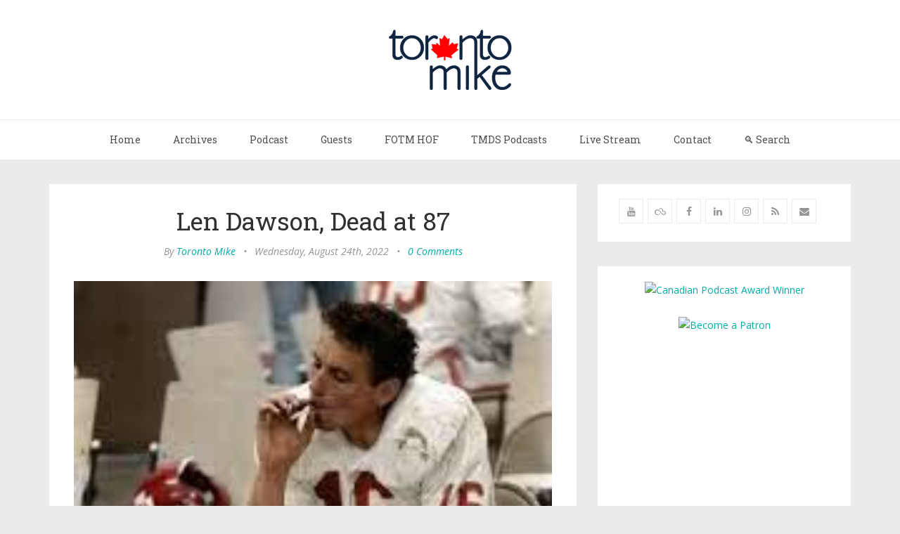

--- FILE ---
content_type: text/html; charset=utf-8
request_url: https://www.google.com/recaptcha/api2/aframe
body_size: 267
content:
<!DOCTYPE HTML><html><head><meta http-equiv="content-type" content="text/html; charset=UTF-8"></head><body><script nonce="oonVYplelDHOD7HU_Rwc2Q">/** Anti-fraud and anti-abuse applications only. See google.com/recaptcha */ try{var clients={'sodar':'https://pagead2.googlesyndication.com/pagead/sodar?'};window.addEventListener("message",function(a){try{if(a.source===window.parent){var b=JSON.parse(a.data);var c=clients[b['id']];if(c){var d=document.createElement('img');d.src=c+b['params']+'&rc='+(localStorage.getItem("rc::a")?sessionStorage.getItem("rc::b"):"");window.document.body.appendChild(d);sessionStorage.setItem("rc::e",parseInt(sessionStorage.getItem("rc::e")||0)+1);localStorage.setItem("rc::h",'1768960935714');}}}catch(b){}});window.parent.postMessage("_grecaptcha_ready", "*");}catch(b){}</script></body></html>

--- FILE ---
content_type: application/javascript
request_url: https://disqus.com/api/3.0/posts/list.json?limit=20&forum=toronto-mike&api_key=48EZ88C39Yzmju8I50hdkPjrbcIe1XHGxdh7hJcIQxmwa4cFnt2wy9VKwBBJNiX5&related=thread&callback=jQuery224007621534557787979_1768960931198&_=1768960931199
body_size: 69116
content:
/**/ jQuery224007621534557787979_1768960931198({"cursor":{"prev":null,"hasNext":true,"next":"1768309142365056:0:0","hasPrev":false,"total":null,"id":"1768309142365056:0:0","more":true},"code":0,"response":[{"editableUntil":"2026-01-27T12:55:00","dislikes":0,"thread":{"feed":"https://toronto-mike.disqus.com/open_mike_179/latest.rss","clean_title":"Open Mike","dislikes":0,"likes":0,"message":"","ratingsEnabled":false,"isSpam":false,"isDeleted":false,"category":"8505283","adsDisabled":false,"author":"353791057","userScore":0,"id":"10880669955","signedLink":"https://disq.us/?url=https%3A%2F%2Fwww.torontomike.com%2F2026%2F01%2Fopen-mike-254%2F&key=Vwu1Am9ihkbI5VArUhkVdw","createdAt":"2026-01-16T13:43:35","hasStreaming":false,"raw_message":"","isClosed":false,"link":"https://www.torontomike.com/2026/01/open-mike-254/","slug":"open_mike_179","forum":"toronto-mike","identifiers":["open-mike-254"],"posts":9,"userSubscription":false,"validateAllPosts":false,"title":"Open Mike","highlightedPost":null},"numReports":0,"likes":0,"message":"<p>Disgusting as the Sharks beat my Panthers.  That was no good at all and there was a goalie fight.  bobrovsky wwent to the dressing room after that fight and they had to get him to come back.  The stupid Sharks goalie started it though.  bobrovsky was only fighting back, that's all.  He never should have gotten a penalty in the first place, but that game sucked and Matthew Tkachuk is finally back.  come on Panthers.  I have pancreatic cancer so I need you too win a third cup.  Do this.  You have to doo this.  Well, good thing the Canes beat Barfalo.  It's about time Barfalo loses and I want the Canes to win if they don't play my Panthers and they don't anymore.  The Lafs lost as well.  That's good.  In basketball my Bucks and Suns won, but my Cavs lost again.  Come on Cavs.  There better not be much snow on the sidewalk.  I have to go out and get my nails done.  Anyway, in Florida there is no snow.  I wish I could meet Sam Bennett and go and live with him.  It's only 14 degrees in Sunrise now, but I'll take it over the shitty weather we're having.  Would Brad Bradford be like Mel Lastman and bring the army in?  If so, he would get my vote.  Get rid of Olivia Chow.  I wonder who the mayor of Sunrise is.  Who knows.</p>","id":"6826233741","createdAt":"2026-01-20T12:55:00","author":{"username":"cheryltraub","about":"I am blind and I live in Toronto.  I like listening to baseball, hockey, and basketball.  I also really like Alexa so am in the Alexa in Canada Community.","name":"Cheryl Traub","disable3rdPartyTrackers":false,"isPowerContributor":false,"joinedAt":"2020-01-15T17:16:58","profileUrl":"https://disqus.com/by/cheryltraub/","url":"","location":"Toronto","isPrivate":false,"signedUrl":"","isPrimary":true,"isAnonymous":false,"id":"343398238","avatar":{"permalink":"https://disqus.com/api/users/avatars/cheryltraub.jpg","xlarge":{"permalink":"https://disqus.com/api/users/avatars/cheryltraub.jpg","cache":"//a.disquscdn.com/1768293611/images/noavatar128.png"},"cache":"//a.disquscdn.com/1768293611/images/noavatar92.png","large":{"permalink":"https://disqus.com/api/users/avatars/cheryltraub.jpg","cache":"//a.disquscdn.com/1768293611/images/noavatar92.png"},"small":{"permalink":"https://disqus.com/api/users/avatars/cheryltraub.jpg","cache":"//a.disquscdn.com/1768293611/images/noavatar32.png"},"isCustom":false}},"media":[],"isSpam":false,"isDeletedByAuthor":false,"isHighlighted":false,"parent":null,"isApproved":true,"isNewUserNeedsApproval":false,"isDeleted":false,"isFlagged":false,"raw_message":"Disgusting as the Sharks beat my Panthers.  That was no good at all and there was a goalie fight.  bobrovsky wwent to the dressing room after that fight and they had to get him to come back.  The stupid Sharks goalie started it though.  bobrovsky was only fighting back, that&#x27;s all.  He never should have gotten a penalty in the first place, but that game sucked and Matthew Tkachuk is finally back.  come on Panthers.  I have pancreatic cancer so I need you too win a third cup.  Do this.  You have to doo this.  Well, good thing the Canes beat Barfalo.  It&#x27;s about time Barfalo loses and I want the Canes to win if they don&#x27;t play my Panthers and they don&#x27;t anymore.  The Lafs lost as well.  That&#x27;s good.  In basketball my Bucks and Suns won, but my Cavs lost again.  Come on Cavs.  There better not be much snow on the sidewalk.  I have to go out and get my nails done.  Anyway, in Florida there is no snow.  I wish I could meet Sam Bennett and go and live with him.  It&#x27;s only 14 degrees in Sunrise now, but I&#x27;ll take it over the shitty weather we&#x27;re having.  Would Brad Bradford be like Mel Lastman and bring the army in?  If so, he would get my vote.  Get rid of Olivia Chow.  I wonder who the mayor of Sunrise is.  Who knows.","isAtFlagLimit":false,"canVote":false,"forum":"toronto-mike","url":"https://www.torontomike.com/2026/01/open-mike-254/#comment-6826233741","points":0,"moderationLabels":[],"isEdited":false,"sb":false},{"editableUntil":"2026-01-26T17:25:38","dislikes":0,"thread":{"feed":"https://toronto-mike.disqus.com/brad_bradford_is_lying_about_winter_bike_lane_maintenance/latest.rss","clean_title":"Brad Bradford is Lying About Winter Bike Lane Maintenance","dislikes":0,"likes":0,"message":"","ratingsEnabled":false,"isSpam":false,"isDeleted":false,"category":"8505283","adsDisabled":false,"author":"353791057","userScore":0,"id":"10883495237","signedLink":"https://disq.us/?url=https%3A%2F%2Fwww.torontomike.com%2F2026%2F01%2Fbrad-bradford-is-wrong-about-winter-bike-lane-maintenance%2F&key=vYAIukWJt1ndAPV0HgTjCw","createdAt":"2026-01-18T16:40:10","hasStreaming":false,"raw_message":"","isClosed":false,"link":"https://www.torontomike.com/2026/01/brad-bradford-is-wrong-about-winter-bike-lane-maintenance/","slug":"brad_bradford_is_lying_about_winter_bike_lane_maintenance","forum":"toronto-mike","identifiers":["brad-bradford-is-wrong-about-winter-bike-lane-maintenance"],"posts":5,"userSubscription":false,"validateAllPosts":false,"title":"Brad Bradford is Lying About Winter Bike Lane Maintenance","highlightedPost":null},"numReports":0,"likes":1,"message":"<p>Brad has been on a few times, as recently as late November. I'm sure he'll be back on soon. I know he listens!</p>","id":"6825880456","createdAt":"2026-01-19T17:25:38","author":{"username":"disqus_LaTJYZvFdC","about":"","name":"Toronto Mike","disable3rdPartyTrackers":false,"isPowerContributor":false,"joinedAt":"2020-07-29T14:19:28","profileUrl":"https://disqus.com/by/disqus_LaTJYZvFdC/","url":"","location":"Toronto","isPrivate":false,"signedUrl":"","isPrimary":true,"isAnonymous":false,"id":"353791057","avatar":{"permalink":"https://disqus.com/api/users/avatars/disqus_LaTJYZvFdC.jpg","xlarge":{"permalink":"https://disqus.com/api/users/avatars/disqus_LaTJYZvFdC.jpg","cache":"https://c.disquscdn.com/uploads/users/35379/1057/avatar200.jpg?1699049503"},"cache":"https://c.disquscdn.com/uploads/users/35379/1057/avatar92.jpg?1699049503","large":{"permalink":"https://disqus.com/api/users/avatars/disqus_LaTJYZvFdC.jpg","cache":"https://c.disquscdn.com/uploads/users/35379/1057/avatar92.jpg?1699049503"},"small":{"permalink":"https://disqus.com/api/users/avatars/disqus_LaTJYZvFdC.jpg","cache":"https://c.disquscdn.com/uploads/users/35379/1057/avatar32.jpg?1699049503"},"isCustom":true}},"media":[],"isSpam":false,"isDeletedByAuthor":false,"isHighlighted":false,"parent":6825879073,"isApproved":true,"isNewUserNeedsApproval":false,"isDeleted":false,"isFlagged":false,"raw_message":"Brad has been on a few times, as recently as late November. I'm sure he'll be back on soon. I know he listens!","isAtFlagLimit":false,"canVote":false,"forum":"toronto-mike","url":"https://www.torontomike.com/2026/01/brad-bradford-is-wrong-about-winter-bike-lane-maintenance/#comment-6825880456","points":1,"moderationLabels":[],"isEdited":false,"sb":false},{"editableUntil":"2026-01-26T17:23:02","dislikes":0,"thread":{"feed":"https://toronto-mike.disqus.com/brad_bradford_is_lying_about_winter_bike_lane_maintenance/latest.rss","clean_title":"Brad Bradford is Lying About Winter Bike Lane Maintenance","dislikes":0,"likes":0,"message":"","ratingsEnabled":false,"isSpam":false,"isDeleted":false,"category":"8505283","adsDisabled":false,"author":"353791057","userScore":0,"id":"10883495237","signedLink":"https://disq.us/?url=https%3A%2F%2Fwww.torontomike.com%2F2026%2F01%2Fbrad-bradford-is-wrong-about-winter-bike-lane-maintenance%2F&key=vYAIukWJt1ndAPV0HgTjCw","createdAt":"2026-01-18T16:40:10","hasStreaming":false,"raw_message":"","isClosed":false,"link":"https://www.torontomike.com/2026/01/brad-bradford-is-wrong-about-winter-bike-lane-maintenance/","slug":"brad_bradford_is_lying_about_winter_bike_lane_maintenance","forum":"toronto-mike","identifiers":["brad-bradford-is-wrong-about-winter-bike-lane-maintenance"],"posts":5,"userSubscription":false,"validateAllPosts":false,"title":"Brad Bradford is Lying About Winter Bike Lane Maintenance","highlightedPost":null},"numReports":0,"likes":1,"message":"<p>Would he come on your podcast since he is desperately jonesing for exposure?</p>","id":"6825879073","createdAt":"2026-01-19T17:23:02","author":{"name":"GUNTer","url":"","profileUrl":"","emailHash":"","avatar":{"small":{"permalink":"//a.disquscdn.com/1768293611/images/noavatar32.png","cache":"//a.disquscdn.com/1768293611/images/noavatar32.png"},"large":{"permalink":"//a.disquscdn.com/1768293611/images/noavatar92.png","cache":"//a.disquscdn.com/1768293611/images/noavatar92.png"},"permalink":"//a.disquscdn.com/1768293611/images/noavatar92.png","cache":"//a.disquscdn.com/1768293611/images/noavatar92.png"},"signedUrl":"","isAnonymous":true},"media":[],"isSpam":false,"isDeletedByAuthor":false,"isHighlighted":false,"parent":null,"isApproved":true,"isNewUserNeedsApproval":false,"isDeleted":false,"isFlagged":false,"raw_message":"Would he come on your podcast since he is desperately jonesing for exposure?","isAtFlagLimit":false,"canVote":false,"forum":"toronto-mike","url":"https://www.torontomike.com/2026/01/brad-bradford-is-wrong-about-winter-bike-lane-maintenance/#comment-6825879073","points":1,"moderationLabels":["anonymous"],"isEdited":false,"sb":false},{"editableUntil":"2026-01-26T16:03:38","dislikes":0,"thread":{"feed":"https://toronto-mike.disqus.com/brad_bradford_is_lying_about_winter_bike_lane_maintenance/latest.rss","clean_title":"Brad Bradford is Lying About Winter Bike Lane Maintenance","dislikes":0,"likes":0,"message":"","ratingsEnabled":false,"isSpam":false,"isDeleted":false,"category":"8505283","adsDisabled":false,"author":"353791057","userScore":0,"id":"10883495237","signedLink":"https://disq.us/?url=https%3A%2F%2Fwww.torontomike.com%2F2026%2F01%2Fbrad-bradford-is-wrong-about-winter-bike-lane-maintenance%2F&key=vYAIukWJt1ndAPV0HgTjCw","createdAt":"2026-01-18T16:40:10","hasStreaming":false,"raw_message":"","isClosed":false,"link":"https://www.torontomike.com/2026/01/brad-bradford-is-wrong-about-winter-bike-lane-maintenance/","slug":"brad_bradford_is_lying_about_winter_bike_lane_maintenance","forum":"toronto-mike","identifiers":["brad-bradford-is-wrong-about-winter-bike-lane-maintenance"],"posts":5,"userSubscription":false,"validateAllPosts":false,"title":"Brad Bradford is Lying About Winter Bike Lane Maintenance","highlightedPost":null},"numReports":0,"likes":2,"message":"<p>Is the bromance over haha.</p><p>Guy is such an opportunistic asshole. But I guess he watches bigger shitheads like Ford get away with it and figures why not.</p>","id":"6825838039","createdAt":"2026-01-19T16:03:38","author":{"username":"disqus_D2gbvkquar","about":"","name":"markosaar","disable3rdPartyTrackers":false,"isPowerContributor":false,"joinedAt":"2013-06-06T22:41:22","profileUrl":"https://disqus.com/by/disqus_D2gbvkquar/","url":"","location":"","isPrivate":false,"signedUrl":"","isPrimary":true,"isAnonymous":false,"id":"55150284","avatar":{"permalink":"https://disqus.com/api/users/avatars/disqus_D2gbvkquar.jpg","xlarge":{"permalink":"https://disqus.com/api/users/avatars/disqus_D2gbvkquar.jpg","cache":"https://c.disquscdn.com/uploads/users/5515/284/avatar200.jpg?1768838619"},"cache":"https://c.disquscdn.com/uploads/users/5515/284/avatar92.jpg?1768838619","large":{"permalink":"https://disqus.com/api/users/avatars/disqus_D2gbvkquar.jpg","cache":"https://c.disquscdn.com/uploads/users/5515/284/avatar92.jpg?1768838619"},"small":{"permalink":"https://disqus.com/api/users/avatars/disqus_D2gbvkquar.jpg","cache":"https://c.disquscdn.com/uploads/users/5515/284/avatar32.jpg?1768838619"},"isCustom":true}},"media":[],"isSpam":false,"isDeletedByAuthor":false,"isHighlighted":false,"parent":null,"isApproved":true,"isNewUserNeedsApproval":false,"isDeleted":false,"isFlagged":false,"raw_message":"Is the bromance over haha.\n\nGuy is such an opportunistic asshole. But I guess he watches bigger shitheads like Ford get away with it and figures why not.","isAtFlagLimit":false,"canVote":false,"forum":"toronto-mike","url":"https://www.torontomike.com/2026/01/brad-bradford-is-wrong-about-winter-bike-lane-maintenance/#comment-6825838039","points":2,"moderationLabels":["badWords"],"isEdited":false,"sb":false},{"editableUntil":"2026-01-26T12:40:56","dislikes":0,"thread":{"feed":"https://toronto-mike.disqus.com/open_mike_179/latest.rss","clean_title":"Open Mike","dislikes":0,"likes":0,"message":"","ratingsEnabled":false,"isSpam":false,"isDeleted":false,"category":"8505283","adsDisabled":false,"author":"353791057","userScore":0,"id":"10880669955","signedLink":"https://disq.us/?url=https%3A%2F%2Fwww.torontomike.com%2F2026%2F01%2Fopen-mike-254%2F&key=Vwu1Am9ihkbI5VArUhkVdw","createdAt":"2026-01-16T13:43:35","hasStreaming":false,"raw_message":"","isClosed":false,"link":"https://www.torontomike.com/2026/01/open-mike-254/","slug":"open_mike_179","forum":"toronto-mike","identifiers":["open-mike-254"],"posts":9,"userSubscription":false,"validateAllPosts":false,"title":"Open Mike","highlightedPost":null},"numReports":0,"likes":0,"message":"<p>Well, not a big sports day yesterday.  Well, the Craptors lost, goody.  Well, the Dirty Bolts won again over the Stars.  I'm sick and tired of the Dirty Bolts.  They're a Florida team as well, but in Tampa.  I don't want to go to Tampa, but to Sunrise.  Well, hockey day today.  Barfalo at the Canes.  Canes will beat Barfalo.  My Panthers on later.  Sharks at my beloved Panthers.  My Panthers need to win.  Well, lots of basketball as well.Bucks need  to beat Hawks.  Cavs need to beat Thunder andn Suns hopefully beat Nets.  Lots of sports today but also god damn snow again.  I have to go out tomorrow.  I hate snow.  I hate god damn winter.  That's why I want to go to Florida and I love Sam Bennett, my Sammy.</p>","id":"6825751396","createdAt":"2026-01-19T12:40:56","author":{"username":"cheryltraub","about":"I am blind and I live in Toronto.  I like listening to baseball, hockey, and basketball.  I also really like Alexa so am in the Alexa in Canada Community.","name":"Cheryl Traub","disable3rdPartyTrackers":false,"isPowerContributor":false,"joinedAt":"2020-01-15T17:16:58","profileUrl":"https://disqus.com/by/cheryltraub/","url":"","location":"Toronto","isPrivate":false,"signedUrl":"","isPrimary":true,"isAnonymous":false,"id":"343398238","avatar":{"permalink":"https://disqus.com/api/users/avatars/cheryltraub.jpg","xlarge":{"permalink":"https://disqus.com/api/users/avatars/cheryltraub.jpg","cache":"//a.disquscdn.com/1768293611/images/noavatar128.png"},"cache":"//a.disquscdn.com/1768293611/images/noavatar92.png","large":{"permalink":"https://disqus.com/api/users/avatars/cheryltraub.jpg","cache":"//a.disquscdn.com/1768293611/images/noavatar92.png"},"small":{"permalink":"https://disqus.com/api/users/avatars/cheryltraub.jpg","cache":"//a.disquscdn.com/1768293611/images/noavatar32.png"},"isCustom":false}},"media":[],"isSpam":false,"isDeletedByAuthor":false,"isHighlighted":false,"parent":null,"isApproved":true,"isNewUserNeedsApproval":false,"isDeleted":false,"isFlagged":false,"raw_message":"Well, not a big sports day yesterday.  Well, the Craptors lost, goody.  Well, the Dirty Bolts won again over the Stars.  I&#x27;m sick and tired of the Dirty Bolts.  They&#x27;re a Florida team as well, but in Tampa.  I don&#x27;t want to go to Tampa, but to Sunrise.  Well, hockey day today.  Barfalo at the Canes.  Canes will beat Barfalo.  My Panthers on later.  Sharks at my beloved Panthers.  My Panthers need to win.  Well, lots of basketball as well.Bucks need  to beat Hawks.  Cavs need to beat Thunder andn Suns hopefully beat Nets.  Lots of sports today but also god damn snow again.  I have to go out tomorrow.  I hate snow.  I hate god damn winter.  That&#x27;s why I want to go to Florida and I love Sam Bennett, my Sammy.","isAtFlagLimit":false,"canVote":false,"forum":"toronto-mike","url":"https://www.torontomike.com/2026/01/open-mike-254/#comment-6825751396","points":0,"moderationLabels":[],"isEdited":false,"sb":false},{"editableUntil":"2026-01-26T12:05:21","dislikes":0,"thread":{"feed":"https://toronto-mike.disqus.com/brad_bradford_is_lying_about_winter_bike_lane_maintenance/latest.rss","clean_title":"Brad Bradford is Lying About Winter Bike Lane Maintenance","dislikes":0,"likes":0,"message":"","ratingsEnabled":false,"isSpam":false,"isDeleted":false,"category":"8505283","adsDisabled":false,"author":"353791057","userScore":0,"id":"10883495237","signedLink":"https://disq.us/?url=https%3A%2F%2Fwww.torontomike.com%2F2026%2F01%2Fbrad-bradford-is-wrong-about-winter-bike-lane-maintenance%2F&key=vYAIukWJt1ndAPV0HgTjCw","createdAt":"2026-01-18T16:40:10","hasStreaming":false,"raw_message":"","isClosed":false,"link":"https://www.torontomike.com/2026/01/brad-bradford-is-wrong-about-winter-bike-lane-maintenance/","slug":"brad_bradford_is_lying_about_winter_bike_lane_maintenance","forum":"toronto-mike","identifiers":["brad-bradford-is-wrong-about-winter-bike-lane-maintenance"],"posts":5,"userSubscription":false,"validateAllPosts":false,"title":"Brad Bradford is Lying About Winter Bike Lane Maintenance","highlightedPost":null},"numReports":0,"likes":1,"message":"<p>I have yet to see a cleared bike lane. Bradford is a desperate clown.</p>","id":"6825741065","createdAt":"2026-01-19T12:05:21","author":{"username":"guyetherington","about":"","name":"Chris","disable3rdPartyTrackers":false,"isPowerContributor":false,"joinedAt":"2017-09-23T19:57:20","profileUrl":"https://disqus.com/by/guyetherington/","url":"","location":"","isPrivate":true,"signedUrl":"","isPrimary":true,"isAnonymous":false,"id":"266097009","avatar":{"permalink":"https://disqus.com/api/users/avatars/guyetherington.jpg","xlarge":{"permalink":"https://disqus.com/api/users/avatars/guyetherington.jpg","cache":"//a.disquscdn.com/1768293611/images/noavatar128.png"},"cache":"//a.disquscdn.com/1768293611/images/noavatar92.png","large":{"permalink":"https://disqus.com/api/users/avatars/guyetherington.jpg","cache":"//a.disquscdn.com/1768293611/images/noavatar92.png"},"small":{"permalink":"https://disqus.com/api/users/avatars/guyetherington.jpg","cache":"//a.disquscdn.com/1768293611/images/noavatar32.png"},"isCustom":false}},"media":[],"isSpam":false,"isDeletedByAuthor":false,"isHighlighted":false,"parent":null,"isApproved":true,"isNewUserNeedsApproval":false,"isDeleted":false,"isFlagged":false,"raw_message":"I have yet to see a cleared bike lane. Bradford is a desperate clown.","isAtFlagLimit":false,"canVote":false,"forum":"toronto-mike","url":"https://www.torontomike.com/2026/01/brad-bradford-is-wrong-about-winter-bike-lane-maintenance/#comment-6825741065","points":1,"moderationLabels":[],"isEdited":false,"sb":false},{"editableUntil":"2026-01-26T00:24:51","dislikes":0,"thread":{"feed":"https://toronto-mike.disqus.com/open_mike_179/latest.rss","clean_title":"Open Mike","dislikes":0,"likes":0,"message":"","ratingsEnabled":false,"isSpam":false,"isDeleted":false,"category":"8505283","adsDisabled":false,"author":"353791057","userScore":0,"id":"10880669955","signedLink":"https://disq.us/?url=https%3A%2F%2Fwww.torontomike.com%2F2026%2F01%2Fopen-mike-254%2F&key=Vwu1Am9ihkbI5VArUhkVdw","createdAt":"2026-01-16T13:43:35","hasStreaming":false,"raw_message":"","isClosed":false,"link":"https://www.torontomike.com/2026/01/open-mike-254/","slug":"open_mike_179","forum":"toronto-mike","identifiers":["open-mike-254"],"posts":9,"userSubscription":false,"validateAllPosts":false,"title":"Open Mike","highlightedPost":null},"numReports":0,"likes":1,"message":"<p>The Chicago Bears uniforms are \"navy blue\" ? <br>  <a href=\"https://disq.us/url?url=https%3A%2F%2Fen.wikipedia.org%2Fwiki%2FChicago_Bears%3Am4zAFaDD_5ROFDGN0JgQdfSk6d0&amp;cuid=6283460\" rel=\"nofollow noopener\" target=\"_blank\" title=\"https://en.wikipedia.org/wiki/Chicago_Bears\">https://en.wikipedia.org/wiki/Chicago_Bears</a>   <br>I can't be the only one who had always thought they were black.</p>","id":"6825597381","createdAt":"2026-01-19T00:24:51","author":{"username":"Sneaky_Meowers","about":"","name":"Sneaky_Meowers","disable3rdPartyTrackers":false,"isPowerContributor":false,"joinedAt":"2012-11-21T16:01:46","profileUrl":"https://disqus.com/by/Sneaky_Meowers/","url":"","location":"","isPrivate":true,"signedUrl":"","isPrimary":true,"isAnonymous":false,"id":"37020229","avatar":{"permalink":"https://disqus.com/api/users/avatars/Sneaky_Meowers.jpg","xlarge":{"permalink":"https://disqus.com/api/users/avatars/Sneaky_Meowers.jpg","cache":"https://c.disquscdn.com/uploads/users/3702/229/avatar128.jpg?1596458850"},"cache":"https://c.disquscdn.com/uploads/users/3702/229/avatar92.jpg?1596458850","large":{"permalink":"https://disqus.com/api/users/avatars/Sneaky_Meowers.jpg","cache":"https://c.disquscdn.com/uploads/users/3702/229/avatar92.jpg?1596458850"},"small":{"permalink":"https://disqus.com/api/users/avatars/Sneaky_Meowers.jpg","cache":"https://c.disquscdn.com/uploads/users/3702/229/avatar32.jpg?1596458850"},"isCustom":true}},"media":[],"isSpam":false,"isDeletedByAuthor":false,"isHighlighted":false,"parent":null,"isApproved":true,"isNewUserNeedsApproval":false,"isDeleted":false,"isFlagged":false,"raw_message":"The Chicago Bears uniforms are &quot;navy blue&quot; ? \n  <a href=\"https://en.wikipedia.org/wiki/Chicago_Bears\">https://en.wikipedia.org/wiki/Chicago_Bears</a>   \nI can&#x27;t be the only one who had always thought they were black.","isAtFlagLimit":false,"canVote":false,"forum":"toronto-mike","url":"https://www.torontomike.com/2026/01/open-mike-254/#comment-6825597381","points":1,"moderationLabels":["links"],"isEdited":true,"sb":false},{"editableUntil":"2026-01-25T19:04:17","dislikes":0,"thread":{"feed":"https://toronto-mike.disqus.com/brad_bradford_is_lying_about_winter_bike_lane_maintenance/latest.rss","clean_title":"Brad Bradford is Lying About Winter Bike Lane Maintenance","dislikes":0,"likes":0,"message":"","ratingsEnabled":false,"isSpam":false,"isDeleted":false,"category":"8505283","adsDisabled":false,"author":"353791057","userScore":0,"id":"10883495237","signedLink":"https://disq.us/?url=https%3A%2F%2Fwww.torontomike.com%2F2026%2F01%2Fbrad-bradford-is-wrong-about-winter-bike-lane-maintenance%2F&key=vYAIukWJt1ndAPV0HgTjCw","createdAt":"2026-01-18T16:40:10","hasStreaming":false,"raw_message":"","isClosed":false,"link":"https://www.torontomike.com/2026/01/brad-bradford-is-wrong-about-winter-bike-lane-maintenance/","slug":"brad_bradford_is_lying_about_winter_bike_lane_maintenance","forum":"toronto-mike","identifiers":["brad-bradford-is-wrong-about-winter-bike-lane-maintenance"],"posts":5,"userSubscription":false,"validateAllPosts":false,"title":"Brad Bradford is Lying About Winter Bike Lane Maintenance","highlightedPost":null},"numReports":0,"likes":1,"message":"<p>Brad used to be a fairly likeable councillor, generally on the reasonable side of most issues. Now, he\u2019s become one of the most unlikeable figures\u2014an opportunist who chases culture-war controversies for political points rather than staying true to his principles. Honestly, I\u2019d respect someone on the \u201cwrong\u201d side more if they genuinely believed in their views. Brad, though, seems to only believe in himself\u2014and that turned unpleasant quite a while ago.</p>","id":"6825470319","createdAt":"2026-01-18T19:04:17","author":{"username":"jason_paris","about":"Toronto urbanite that enjoys music, politics, architecture, travel, media, cities, transit, technology, social media, gay stuff and sometimes even soap operas!","name":"Jason Paris","disable3rdPartyTrackers":false,"isPowerContributor":false,"joinedAt":"2013-05-22T19:57:05","profileUrl":"https://disqus.com/by/jason_paris/","url":"http://www.twitter.com/JasonParis","location":"Toronto, Canada","isPrivate":false,"signedUrl":"http://disq.us/?url=http%3A%2F%2Fwww.twitter.com%2FJasonParis&key=yTt-3jDn6ZxTMoIODhMl5w","isPrimary":true,"isAnonymous":false,"id":"51586318","avatar":{"permalink":"https://disqus.com/api/users/avatars/jason_paris.jpg","xlarge":{"permalink":"https://disqus.com/api/users/avatars/jason_paris.jpg","cache":"https://c.disquscdn.com/uploads/users/5158/6318/avatar200.jpg?1768763058"},"cache":"https://c.disquscdn.com/uploads/users/5158/6318/avatar92.jpg?1768763058","large":{"permalink":"https://disqus.com/api/users/avatars/jason_paris.jpg","cache":"https://c.disquscdn.com/uploads/users/5158/6318/avatar92.jpg?1768763058"},"small":{"permalink":"https://disqus.com/api/users/avatars/jason_paris.jpg","cache":"https://c.disquscdn.com/uploads/users/5158/6318/avatar32.jpg?1768763058"},"isCustom":true}},"media":[],"isSpam":false,"isDeletedByAuthor":false,"isHighlighted":false,"parent":null,"isApproved":true,"isNewUserNeedsApproval":false,"isDeleted":false,"isFlagged":false,"raw_message":"Brad used to be a fairly likeable councillor, generally on the reasonable side of most issues. Now, he\u2019s become one of the most unlikeable figures\u2014an opportunist who chases culture-war controversies for political points rather than staying true to his principles. Honestly, I\u2019d respect someone on the \u201cwrong\u201d side more if they genuinely believed in their views. Brad, though, seems to only believe in himself\u2014and that turned unpleasant quite a while ago.","isAtFlagLimit":false,"canVote":false,"forum":"toronto-mike","url":"https://www.torontomike.com/2026/01/brad-bradford-is-wrong-about-winter-bike-lane-maintenance/#comment-6825470319","points":1,"moderationLabels":[],"isEdited":false,"sb":false},{"editableUntil":"2026-01-25T14:46:41","dislikes":0,"thread":{"feed":"https://toronto-mike.disqus.com/why_chris_sheppard_doesnt_appear_in_the_new_cfny_documentary/latest.rss","clean_title":"Why Chris Sheppard Doesn't Appear in the New CFNY Documentary","dislikes":0,"likes":0,"message":"","ratingsEnabled":false,"isSpam":false,"isDeleted":false,"category":"8505283","adsDisabled":false,"author":"353791057","userScore":0,"id":"10872629180","signedLink":"https://disq.us/?url=https%3A%2F%2Fwww.torontomike.com%2F2026%2F01%2Fwhy-chris-sheppard-doesnt-appear-in-the-new-cfny-documentary%2F&key=Y9IqzaTtiZkzd5xbpJYxjw","createdAt":"2026-01-10T20:35:50","hasStreaming":false,"raw_message":"","isClosed":false,"link":"https://www.torontomike.com/2026/01/why-chris-sheppard-doesnt-appear-in-the-new-cfny-documentary/","slug":"why_chris_sheppard_doesnt_appear_in_the_new_cfny_documentary","forum":"toronto-mike","identifiers":["why-chris-sheppard-doesnt-appear-in-the-new-cfny-documentary"],"posts":2,"userSubscription":false,"validateAllPosts":false,"title":"Why Chris Sheppard Doesn't Appear in the New CFNY Documentary","highlightedPost":null},"numReports":0,"likes":1,"message":"<p>What year was this?</p>","id":"6825357216","createdAt":"2026-01-18T14:46:41","author":{"username":"disqus_LaTJYZvFdC","about":"","name":"Toronto Mike","disable3rdPartyTrackers":false,"isPowerContributor":false,"joinedAt":"2020-07-29T14:19:28","profileUrl":"https://disqus.com/by/disqus_LaTJYZvFdC/","url":"","location":"Toronto","isPrivate":false,"signedUrl":"","isPrimary":true,"isAnonymous":false,"id":"353791057","avatar":{"permalink":"https://disqus.com/api/users/avatars/disqus_LaTJYZvFdC.jpg","xlarge":{"permalink":"https://disqus.com/api/users/avatars/disqus_LaTJYZvFdC.jpg","cache":"https://c.disquscdn.com/uploads/users/35379/1057/avatar200.jpg?1699049503"},"cache":"https://c.disquscdn.com/uploads/users/35379/1057/avatar92.jpg?1699049503","large":{"permalink":"https://disqus.com/api/users/avatars/disqus_LaTJYZvFdC.jpg","cache":"https://c.disquscdn.com/uploads/users/35379/1057/avatar92.jpg?1699049503"},"small":{"permalink":"https://disqus.com/api/users/avatars/disqus_LaTJYZvFdC.jpg","cache":"https://c.disquscdn.com/uploads/users/35379/1057/avatar32.jpg?1699049503"},"isCustom":true}},"media":[],"isSpam":false,"isDeletedByAuthor":false,"isHighlighted":false,"parent":6825248014,"isApproved":true,"isNewUserNeedsApproval":false,"isDeleted":false,"isFlagged":false,"raw_message":"What year was this?","isAtFlagLimit":false,"canVote":false,"forum":"toronto-mike","url":"https://www.torontomike.com/2026/01/why-chris-sheppard-doesnt-appear-in-the-new-cfny-documentary/#comment-6825357216","points":1,"moderationLabels":[],"isEdited":false,"sb":false},{"editableUntil":"2026-01-25T12:52:20","dislikes":0,"thread":{"feed":"https://toronto-mike.disqus.com/open_mike_179/latest.rss","clean_title":"Open Mike","dislikes":0,"likes":0,"message":"","ratingsEnabled":false,"isSpam":false,"isDeleted":false,"category":"8505283","adsDisabled":false,"author":"353791057","userScore":0,"id":"10880669955","signedLink":"https://disq.us/?url=https%3A%2F%2Fwww.torontomike.com%2F2026%2F01%2Fopen-mike-254%2F&key=Vwu1Am9ihkbI5VArUhkVdw","createdAt":"2026-01-16T13:43:35","hasStreaming":false,"raw_message":"","isClosed":false,"link":"https://www.torontomike.com/2026/01/open-mike-254/","slug":"open_mike_179","forum":"toronto-mike","identifiers":["open-mike-254"],"posts":9,"userSubscription":false,"validateAllPosts":false,"title":"Open Mike","highlightedPost":null},"numReports":0,"likes":0,"message":"<p>Well, my Panthers beat the Crapitols.  That's great.  Now they better kill those Sharks tomorrow.  Well, Sam Bennett scored as well.  That was wonderful.  Good thing he didn't get a misconduct again.  Anyway, the Florida Panthers are my hockey team.  Nobody calls a game like Doug Plagens and Bill Lindsay.  Well, they were on the road so just Doug Plagens.  Well, the Canes saved some goals for the Devils.  It's okay for the Canes to win as long as they don't beat my Panthers.  The Lafs won last night as well over the Jets.  That's no good.  The Blackhawks had a lead over Bean Town, but Bean Town won, booh.  It's 24 degrees in Sunrise, Florida.  I wish I was there.  I want to live with /Sam Bennett.  He's my baby.  I love him so much and it's too bad the refs don't.  He's not a dirty player at all.  I'm tired of people saying he is.  He's my boy.  I love him.  Go Panthers.</p>","id":"6825320005","createdAt":"2026-01-18T12:52:20","author":{"username":"cheryltraub","about":"I am blind and I live in Toronto.  I like listening to baseball, hockey, and basketball.  I also really like Alexa so am in the Alexa in Canada Community.","name":"Cheryl Traub","disable3rdPartyTrackers":false,"isPowerContributor":false,"joinedAt":"2020-01-15T17:16:58","profileUrl":"https://disqus.com/by/cheryltraub/","url":"","location":"Toronto","isPrivate":false,"signedUrl":"","isPrimary":true,"isAnonymous":false,"id":"343398238","avatar":{"permalink":"https://disqus.com/api/users/avatars/cheryltraub.jpg","xlarge":{"permalink":"https://disqus.com/api/users/avatars/cheryltraub.jpg","cache":"//a.disquscdn.com/1768293611/images/noavatar128.png"},"cache":"//a.disquscdn.com/1768293611/images/noavatar92.png","large":{"permalink":"https://disqus.com/api/users/avatars/cheryltraub.jpg","cache":"//a.disquscdn.com/1768293611/images/noavatar92.png"},"small":{"permalink":"https://disqus.com/api/users/avatars/cheryltraub.jpg","cache":"//a.disquscdn.com/1768293611/images/noavatar32.png"},"isCustom":false}},"media":[],"isSpam":false,"isDeletedByAuthor":false,"isHighlighted":false,"parent":null,"isApproved":true,"isNewUserNeedsApproval":false,"isDeleted":false,"isFlagged":false,"raw_message":"Well, my Panthers beat the Crapitols.  That&#x27;s great.  Now they better kill those Sharks tomorrow.  Well, Sam Bennett scored as well.  That was wonderful.  Good thing he didn&#x27;t get a misconduct again.  Anyway, the Florida Panthers are my hockey team.  Nobody calls a game like Doug Plagens and Bill Lindsay.  Well, they were on the road so just Doug Plagens.  Well, the Canes saved some goals for the Devils.  It&#x27;s okay for the Canes to win as long as they don&#x27;t beat my Panthers.  The Lafs won last night as well over the Jets.  That&#x27;s no good.  The Blackhawks had a lead over Bean Town, but Bean Town won, booh.  It&#x27;s 24 degrees in Sunrise, Florida.  I wish I was there.  I want to live with /Sam Bennett.  He&#x27;s my baby.  I love him so much and it&#x27;s too bad the refs don&#x27;t.  He&#x27;s not a dirty player at all.  I&#x27;m tired of people saying he is.  He&#x27;s my boy.  I love him.  Go Panthers.","isAtFlagLimit":false,"canVote":false,"forum":"toronto-mike","url":"https://www.torontomike.com/2026/01/open-mike-254/#comment-6825320005","points":0,"moderationLabels":[],"isEdited":false,"sb":false},{"editableUntil":"2026-01-25T06:22:34","dislikes":0,"thread":{"feed":"https://toronto-mike.disqus.com/why_chris_sheppard_doesnt_appear_in_the_new_cfny_documentary/latest.rss","clean_title":"Why Chris Sheppard Doesn't Appear in the New CFNY Documentary","dislikes":0,"likes":0,"message":"","ratingsEnabled":false,"isSpam":false,"isDeleted":false,"category":"8505283","adsDisabled":false,"author":"353791057","userScore":0,"id":"10872629180","signedLink":"https://disq.us/?url=https%3A%2F%2Fwww.torontomike.com%2F2026%2F01%2Fwhy-chris-sheppard-doesnt-appear-in-the-new-cfny-documentary%2F&key=Y9IqzaTtiZkzd5xbpJYxjw","createdAt":"2026-01-10T20:35:50","hasStreaming":false,"raw_message":"","isClosed":false,"link":"https://www.torontomike.com/2026/01/why-chris-sheppard-doesnt-appear-in-the-new-cfny-documentary/","slug":"why_chris_sheppard_doesnt_appear_in_the_new_cfny_documentary","forum":"toronto-mike","identifiers":["why-chris-sheppard-doesnt-appear-in-the-new-cfny-documentary"],"posts":2,"userSubscription":false,"validateAllPosts":false,"title":"Why Chris Sheppard Doesn't Appear in the New CFNY Documentary","highlightedPost":null},"numReports":0,"likes":0,"message":"<p>I saw Chris several years ago at two shows. He said he was working on brain chemistry project - true story. I could get in touch with him if needed</p>","id":"6825248014","createdAt":"2026-01-18T06:22:34","author":{"name":"Hush","url":"","profileUrl":"","emailHash":"","avatar":{"small":{"permalink":"//a.disquscdn.com/1768293611/images/noavatar32.png","cache":"//a.disquscdn.com/1768293611/images/noavatar32.png"},"large":{"permalink":"//a.disquscdn.com/1768293611/images/noavatar92.png","cache":"//a.disquscdn.com/1768293611/images/noavatar92.png"},"permalink":"//a.disquscdn.com/1768293611/images/noavatar92.png","cache":"//a.disquscdn.com/1768293611/images/noavatar92.png"},"signedUrl":"","isAnonymous":true},"media":[],"isSpam":false,"isDeletedByAuthor":false,"isHighlighted":false,"parent":null,"isApproved":true,"isNewUserNeedsApproval":false,"isDeleted":false,"isFlagged":false,"raw_message":"I saw Chris several years ago at two shows. He said he was working on brain chemistry project - true story. I could get in touch with him if needed","isAtFlagLimit":false,"canVote":false,"forum":"toronto-mike","url":"https://www.torontomike.com/2026/01/why-chris-sheppard-doesnt-appear-in-the-new-cfny-documentary/#comment-6825248014","points":0,"moderationLabels":["anonymous"],"isEdited":false,"sb":false},{"editableUntil":"2026-01-24T12:50:29","dislikes":0,"thread":{"feed":"https://toronto-mike.disqus.com/open_mike_179/latest.rss","clean_title":"Open Mike","dislikes":0,"likes":0,"message":"","ratingsEnabled":false,"isSpam":false,"isDeleted":false,"category":"8505283","adsDisabled":false,"author":"353791057","userScore":0,"id":"10880669955","signedLink":"https://disq.us/?url=https%3A%2F%2Fwww.torontomike.com%2F2026%2F01%2Fopen-mike-254%2F&key=Vwu1Am9ihkbI5VArUhkVdw","createdAt":"2026-01-16T13:43:35","hasStreaming":false,"raw_message":"","isClosed":false,"link":"https://www.torontomike.com/2026/01/open-mike-254/","slug":"open_mike_179","forum":"toronto-mike","identifiers":["open-mike-254"],"posts":9,"userSubscription":false,"validateAllPosts":false,"title":"Open Mike","highlightedPost":null},"numReports":0,"likes":0,"message":"<p>That was some nightmare game.  My Panthers lost and lost big 9 to 1.  It was really terrible.  They better beat the Crapitols tonight.  That was such a disgusting game.  The Canes have to save some goals for the Devils.  Anyway, so many penalties in that game last night.  Well, my Sammy got a 10-minute misconduct.  Well, he did nothing wronog.  Sam Bennett ddoes nothing wrong.  It's the damn refs deciding to pick on him and give him a misconduct.  Well, my Cavs had a comeback win.  That was good.  The Dirty Bolts finally lost to the Blues, but in a shootout so the Dirty Bolts got a point.  Well, my Panthers need too win tonight and stop picking on Sam Bennett.  He did nothing wrong.  I hope chicago beats Bean Town toonight as well.</p>","id":"6824879077","createdAt":"2026-01-17T12:50:29","author":{"username":"cheryltraub","about":"I am blind and I live in Toronto.  I like listening to baseball, hockey, and basketball.  I also really like Alexa so am in the Alexa in Canada Community.","name":"Cheryl Traub","disable3rdPartyTrackers":false,"isPowerContributor":false,"joinedAt":"2020-01-15T17:16:58","profileUrl":"https://disqus.com/by/cheryltraub/","url":"","location":"Toronto","isPrivate":false,"signedUrl":"","isPrimary":true,"isAnonymous":false,"id":"343398238","avatar":{"permalink":"https://disqus.com/api/users/avatars/cheryltraub.jpg","xlarge":{"permalink":"https://disqus.com/api/users/avatars/cheryltraub.jpg","cache":"//a.disquscdn.com/1768293611/images/noavatar128.png"},"cache":"//a.disquscdn.com/1768293611/images/noavatar92.png","large":{"permalink":"https://disqus.com/api/users/avatars/cheryltraub.jpg","cache":"//a.disquscdn.com/1768293611/images/noavatar92.png"},"small":{"permalink":"https://disqus.com/api/users/avatars/cheryltraub.jpg","cache":"//a.disquscdn.com/1768293611/images/noavatar32.png"},"isCustom":false}},"media":[],"isSpam":false,"isDeletedByAuthor":false,"isHighlighted":false,"parent":null,"isApproved":true,"isNewUserNeedsApproval":false,"isDeleted":false,"isFlagged":false,"raw_message":"That was some nightmare game.  My Panthers lost and lost big 9 to 1.  It was really terrible.  They better beat the Crapitols tonight.  That was such a disgusting game.  The Canes have to save some goals for the Devils.  Anyway, so many penalties in that game last night.  Well, my Sammy got a 10-minute misconduct.  Well, he did nothing wronog.  Sam Bennett ddoes nothing wrong.  It&#x27;s the damn refs deciding to pick on him and give him a misconduct.  Well, my Cavs had a comeback win.  That was good.  The Dirty Bolts finally lost to the Blues, but in a shootout so the Dirty Bolts got a point.  Well, my Panthers need too win tonight and stop picking on Sam Bennett.  He did nothing wrong.  I hope chicago beats Bean Town toonight as well.","isAtFlagLimit":false,"canVote":false,"forum":"toronto-mike","url":"https://www.torontomike.com/2026/01/open-mike-254/#comment-6824879077","points":0,"moderationLabels":[],"isEdited":false,"sb":false},{"editableUntil":"2026-01-23T15:38:01","dislikes":0,"thread":{"feed":"https://toronto-mike.disqus.com/open_mike_179/latest.rss","clean_title":"Open Mike","dislikes":0,"likes":0,"message":"","ratingsEnabled":false,"isSpam":false,"isDeleted":false,"category":"8505283","adsDisabled":false,"author":"353791057","userScore":0,"id":"10880669955","signedLink":"https://disq.us/?url=https%3A%2F%2Fwww.torontomike.com%2F2026%2F01%2Fopen-mike-254%2F&key=Vwu1Am9ihkbI5VArUhkVdw","createdAt":"2026-01-16T13:43:35","hasStreaming":false,"raw_message":"","isClosed":false,"link":"https://www.torontomike.com/2026/01/open-mike-254/","slug":"open_mike_179","forum":"toronto-mike","identifiers":["open-mike-254"],"posts":9,"userSubscription":false,"validateAllPosts":false,"title":"Open Mike","highlightedPost":null},"numReports":0,"likes":0,"message":"<p>There's no snow in Florida.  Also my boy, Sam Bennett is there.  Here there's too much god damn snow.  Oh, the Golden Showers beat the Lafs last night, goody.  The Lafs still get a point  though.  The Florida Panthers are my team.</p>","id":"6824492758","createdAt":"2026-01-16T15:38:01","author":{"username":"cheryltraub","about":"I am blind and I live in Toronto.  I like listening to baseball, hockey, and basketball.  I also really like Alexa so am in the Alexa in Canada Community.","name":"Cheryl Traub","disable3rdPartyTrackers":false,"isPowerContributor":false,"joinedAt":"2020-01-15T17:16:58","profileUrl":"https://disqus.com/by/cheryltraub/","url":"","location":"Toronto","isPrivate":false,"signedUrl":"","isPrimary":true,"isAnonymous":false,"id":"343398238","avatar":{"permalink":"https://disqus.com/api/users/avatars/cheryltraub.jpg","xlarge":{"permalink":"https://disqus.com/api/users/avatars/cheryltraub.jpg","cache":"//a.disquscdn.com/1768293611/images/noavatar128.png"},"cache":"//a.disquscdn.com/1768293611/images/noavatar92.png","large":{"permalink":"https://disqus.com/api/users/avatars/cheryltraub.jpg","cache":"//a.disquscdn.com/1768293611/images/noavatar92.png"},"small":{"permalink":"https://disqus.com/api/users/avatars/cheryltraub.jpg","cache":"//a.disquscdn.com/1768293611/images/noavatar32.png"},"isCustom":false}},"media":[],"isSpam":false,"isDeletedByAuthor":false,"isHighlighted":false,"parent":null,"isApproved":true,"isNewUserNeedsApproval":false,"isDeleted":false,"isFlagged":false,"raw_message":"There&#x27;s no snow in Florida.  Also my boy, Sam Bennett is there.  Here there&#x27;s too much god damn snow.  Oh, the Golden Showers beat the Lafs last night, goody.  The Lafs still get a point  though.  The Florida Panthers are my team.","isAtFlagLimit":false,"canVote":false,"forum":"toronto-mike","url":"https://www.torontomike.com/2026/01/open-mike-254/#comment-6824492758","points":0,"moderationLabels":[],"isEdited":false,"sb":false},{"editableUntil":"2026-01-23T15:28:29","dislikes":0,"thread":{"feed":"https://toronto-mike.disqus.com/open_mike_179/latest.rss","clean_title":"Open Mike","dislikes":0,"likes":0,"message":"","ratingsEnabled":false,"isSpam":false,"isDeleted":false,"category":"8505283","adsDisabled":false,"author":"353791057","userScore":0,"id":"10880669955","signedLink":"https://disq.us/?url=https%3A%2F%2Fwww.torontomike.com%2F2026%2F01%2Fopen-mike-254%2F&key=Vwu1Am9ihkbI5VArUhkVdw","createdAt":"2026-01-16T13:43:35","hasStreaming":false,"raw_message":"","isClosed":false,"link":"https://www.torontomike.com/2026/01/open-mike-254/","slug":"open_mike_179","forum":"toronto-mike","identifiers":["open-mike-254"],"posts":9,"userSubscription":false,"validateAllPosts":false,"title":"Open Mike","highlightedPost":null},"numReports":0,"likes":1,"message":"<p>this tracks</p>","id":"6824487233","createdAt":"2026-01-16T15:28:29","author":{"username":"disqus_LaTJYZvFdC","about":"","name":"Toronto Mike","disable3rdPartyTrackers":false,"isPowerContributor":false,"joinedAt":"2020-07-29T14:19:28","profileUrl":"https://disqus.com/by/disqus_LaTJYZvFdC/","url":"","location":"Toronto","isPrivate":false,"signedUrl":"","isPrimary":true,"isAnonymous":false,"id":"353791057","avatar":{"permalink":"https://disqus.com/api/users/avatars/disqus_LaTJYZvFdC.jpg","xlarge":{"permalink":"https://disqus.com/api/users/avatars/disqus_LaTJYZvFdC.jpg","cache":"https://c.disquscdn.com/uploads/users/35379/1057/avatar200.jpg?1699049503"},"cache":"https://c.disquscdn.com/uploads/users/35379/1057/avatar92.jpg?1699049503","large":{"permalink":"https://disqus.com/api/users/avatars/disqus_LaTJYZvFdC.jpg","cache":"https://c.disquscdn.com/uploads/users/35379/1057/avatar92.jpg?1699049503"},"small":{"permalink":"https://disqus.com/api/users/avatars/disqus_LaTJYZvFdC.jpg","cache":"https://c.disquscdn.com/uploads/users/35379/1057/avatar32.jpg?1699049503"},"isCustom":true}},"media":[],"isSpam":false,"isDeletedByAuthor":false,"isHighlighted":false,"parent":6824442302,"isApproved":true,"isNewUserNeedsApproval":false,"isDeleted":false,"isFlagged":false,"raw_message":"this tracks","isAtFlagLimit":false,"canVote":false,"forum":"toronto-mike","url":"https://www.torontomike.com/2026/01/open-mike-254/#comment-6824487233","points":1,"moderationLabels":[],"isEdited":false,"sb":false},{"editableUntil":"2026-01-23T15:23:30","dislikes":0,"thread":{"feed":"https://toronto-mike.disqus.com/open_mike_179/latest.rss","clean_title":"Open Mike","dislikes":0,"likes":0,"message":"","ratingsEnabled":false,"isSpam":false,"isDeleted":false,"category":"8505283","adsDisabled":false,"author":"353791057","userScore":0,"id":"10880669955","signedLink":"https://disq.us/?url=https%3A%2F%2Fwww.torontomike.com%2F2026%2F01%2Fopen-mike-254%2F&key=Vwu1Am9ihkbI5VArUhkVdw","createdAt":"2026-01-16T13:43:35","hasStreaming":false,"raw_message":"","isClosed":false,"link":"https://www.torontomike.com/2026/01/open-mike-254/","slug":"open_mike_179","forum":"toronto-mike","identifiers":["open-mike-254"],"posts":9,"userSubscription":false,"validateAllPosts":false,"title":"Open Mike","highlightedPost":null},"numReports":0,"likes":1,"message":"<p>Yikes. Imagine WANTING to move to the US during these times?!?!?</p>","id":"6824484196","createdAt":"2026-01-16T15:23:30","author":{"name":"GUNTer","url":"","profileUrl":"","emailHash":"","avatar":{"small":{"permalink":"//a.disquscdn.com/1768293611/images/noavatar32.png","cache":"//a.disquscdn.com/1768293611/images/noavatar32.png"},"large":{"permalink":"//a.disquscdn.com/1768293611/images/noavatar92.png","cache":"//a.disquscdn.com/1768293611/images/noavatar92.png"},"permalink":"//a.disquscdn.com/1768293611/images/noavatar92.png","cache":"//a.disquscdn.com/1768293611/images/noavatar92.png"},"signedUrl":"","isAnonymous":true},"media":[],"isSpam":false,"isDeletedByAuthor":false,"isHighlighted":false,"parent":6824442302,"isApproved":true,"isNewUserNeedsApproval":false,"isDeleted":false,"isFlagged":false,"raw_message":"Yikes. Imagine WANTING to move to the US during these times?!?!?","isAtFlagLimit":false,"canVote":false,"forum":"toronto-mike","url":"https://www.torontomike.com/2026/01/open-mike-254/#comment-6824484196","points":1,"moderationLabels":["anonymous"],"isEdited":false,"sb":false},{"editableUntil":"2026-01-23T13:58:12","dislikes":0,"thread":{"feed":"https://toronto-mike.disqus.com/open_mike_179/latest.rss","clean_title":"Open Mike","dislikes":0,"likes":0,"message":"","ratingsEnabled":false,"isSpam":false,"isDeleted":false,"category":"8505283","adsDisabled":false,"author":"353791057","userScore":0,"id":"10880669955","signedLink":"https://disq.us/?url=https%3A%2F%2Fwww.torontomike.com%2F2026%2F01%2Fopen-mike-254%2F&key=Vwu1Am9ihkbI5VArUhkVdw","createdAt":"2026-01-16T13:43:35","hasStreaming":false,"raw_message":"","isClosed":false,"link":"https://www.torontomike.com/2026/01/open-mike-254/","slug":"open_mike_179","forum":"toronto-mike","identifiers":["open-mike-254"],"posts":9,"userSubscription":false,"validateAllPosts":false,"title":"Open Mike","highlightedPost":null},"numReports":0,"likes":0,"message":"<p>Well, my Bucks and Suns both lost.  That's no good at all.  My Bucks always lose.  That's no good.  Also Bean Town beat the Kraken.  That's no good either.  As I said, I don't even like Boston baked beans.  I don't like Boston cream pie.  I don't like the group called Boston.  They suck.  Anyway, my Panthers are at the Canes tonight.  Come on Panthers.  You can do it.  I sure hope the Dirty Bolts lose to the Blues toonight as well.  Anyway, so much snow yesterday.  I have to go out on Tuesday.  It's only a few steps away, but the damn sidewalk probably won't be shoveled.  Olivia Chow doesn't care about that.  We need a mayor like Mel Lastman.  We need someonoe who will bring in the army.  That's what we need.  Apparently bike lanes on Yonge Street have been cleared, but not sidewalks.  Sidewalks are important as well.  We should get rid of bike lanes.  I'm against them on major streets like Yonge.  Anyway, things are going down the toilet.  I want too move to Florida and live with Sam Bennett.  He's my Sammy.  He'll take care of me.  He's my baby.  I don't want to go to Tampa.  I want to go to Sunrise, Florida.  It's only 7 degrees down there now, but I'll take it over snow any day.  I want to move to Florida and stay there for the rest of my life.  No more Olivia Chow, Ford or Carney.  Let's go Panthers.  The Florida Panthers are my team.</p>","id":"6824442302","createdAt":"2026-01-16T13:58:12","author":{"username":"cheryltraub","about":"I am blind and I live in Toronto.  I like listening to baseball, hockey, and basketball.  I also really like Alexa so am in the Alexa in Canada Community.","name":"Cheryl Traub","disable3rdPartyTrackers":false,"isPowerContributor":false,"joinedAt":"2020-01-15T17:16:58","profileUrl":"https://disqus.com/by/cheryltraub/","url":"","location":"Toronto","isPrivate":false,"signedUrl":"","isPrimary":true,"isAnonymous":false,"id":"343398238","avatar":{"permalink":"https://disqus.com/api/users/avatars/cheryltraub.jpg","xlarge":{"permalink":"https://disqus.com/api/users/avatars/cheryltraub.jpg","cache":"//a.disquscdn.com/1768293611/images/noavatar128.png"},"cache":"//a.disquscdn.com/1768293611/images/noavatar92.png","large":{"permalink":"https://disqus.com/api/users/avatars/cheryltraub.jpg","cache":"//a.disquscdn.com/1768293611/images/noavatar92.png"},"small":{"permalink":"https://disqus.com/api/users/avatars/cheryltraub.jpg","cache":"//a.disquscdn.com/1768293611/images/noavatar32.png"},"isCustom":false}},"media":[],"isSpam":false,"isDeletedByAuthor":false,"isHighlighted":false,"parent":null,"isApproved":true,"isNewUserNeedsApproval":false,"isDeleted":false,"isFlagged":false,"raw_message":"Well, my Bucks and Suns both lost.  That&#x27;s no good at all.  My Bucks always lose.  That&#x27;s no good.  Also Bean Town beat the Kraken.  That&#x27;s no good either.  As I said, I don&#x27;t even like Boston baked beans.  I don&#x27;t like Boston cream pie.  I don&#x27;t like the group called Boston.  They suck.  Anyway, my Panthers are at the Canes tonight.  Come on Panthers.  You can do it.  I sure hope the Dirty Bolts lose to the Blues toonight as well.  Anyway, so much snow yesterday.  I have to go out on Tuesday.  It&#x27;s only a few steps away, but the damn sidewalk probably won&#x27;t be shoveled.  Olivia Chow doesn&#x27;t care about that.  We need a mayor like Mel Lastman.  We need someonoe who will bring in the army.  That&#x27;s what we need.  Apparently bike lanes on Yonge Street have been cleared, but not sidewalks.  Sidewalks are important as well.  We should get rid of bike lanes.  I&#x27;m against them on major streets like Yonge.  Anyway, things are going down the toilet.  I want too move to Florida and live with Sam Bennett.  He&#x27;s my Sammy.  He&#x27;ll take care of me.  He&#x27;s my baby.  I don&#x27;t want to go to Tampa.  I want to go to Sunrise, Florida.  It&#x27;s only 7 degrees down there now, but I&#x27;ll take it over snow any day.  I want to move to Florida and stay there for the rest of my life.  No more Olivia Chow, Ford or Carney.  Let&#x27;s go Panthers.  The Florida Panthers are my team.","isAtFlagLimit":false,"canVote":false,"forum":"toronto-mike","url":"https://www.torontomike.com/2026/01/open-mike-254/#comment-6824442302","points":0,"moderationLabels":[],"isEdited":false,"sb":false},{"editableUntil":"2026-01-22T12:59:20","dislikes":0,"thread":{"feed":"https://toronto-mike.disqus.com/open_mike_8259/latest.rss","clean_title":"Open Mike","dislikes":0,"likes":0,"message":"","ratingsEnabled":false,"isSpam":false,"isDeleted":false,"category":"8505283","adsDisabled":false,"author":"353791057","userScore":0,"id":"10870416828","signedLink":"https://disq.us/?url=https%3A%2F%2Fwww.torontomike.com%2F2026%2F01%2Fopen-mike-253%2F&key=MN0QioopADg9giVl2FCWXw","createdAt":"2026-01-09T12:53:38","hasStreaming":false,"raw_message":"","isClosed":false,"link":"https://www.torontomike.com/2026/01/open-mike-253/","slug":"open_mike_8259","forum":"toronto-mike","identifiers":["open-mike-253"],"posts":12,"userSubscription":false,"validateAllPosts":false,"title":"Open Mike","highlightedPost":null},"numReports":0,"likes":0,"message":"<p>Well, my Cavs won.  That's a great thing, but the Craptors also won last night.  A very light sports night.  Oh well, one more day without my Panthers.  I'm suffering from Panthers withdraw.  Oh well, Panthers at Canes tomorrow.  Go Panthers because  they're my number one hockey team.  Tonight let's go Bucks and Suns and hope the Kraken beat Bean Town tonight.  I want Bean Townn to lose.  I don't even llike Boston baked beans or Boston cream pie which isn't really pie.  It's just ssoggy cake at the bottom of all that creamy stuff.  boston baked beans are just yucky.  Well, 26 cm of snow today.  I don't have to go out, thank goodness.  I doo have to go out on Tuesday though and knowing the city, they proobably won't shovel.  They don't care.  Mel Lastman was the mayor who cared about us, but we don't have him anymore.  Olivia Chow sure doesn't care.  We need another really good mayor, one who brings the army in.  Well, I had enough of this.  I want to move to Florida and live with Sam Bennett, but if he goes to the Olympics, I guess he won't be in Florida most of February.  I want to move to Florida anywway.  I'm doing so wel I don't want medical stuff.  I'll die in Florida if I have to, but now I'm feeling well.  I want to move too Sunrise, not Tampa.  I don't want to be close to the Dirty Bolts.  I hate the Dirty Bolts and love my Florida Panthers.  I wish I could hug Sam Bennett.  I love my Sammy.  He's my baby.  I want to hug him really tightly.</p>","id":"6823917602","createdAt":"2026-01-15T12:59:20","author":{"username":"cheryltraub","about":"I am blind and I live in Toronto.  I like listening to baseball, hockey, and basketball.  I also really like Alexa so am in the Alexa in Canada Community.","name":"Cheryl Traub","disable3rdPartyTrackers":false,"isPowerContributor":false,"joinedAt":"2020-01-15T17:16:58","profileUrl":"https://disqus.com/by/cheryltraub/","url":"","location":"Toronto","isPrivate":false,"signedUrl":"","isPrimary":true,"isAnonymous":false,"id":"343398238","avatar":{"permalink":"https://disqus.com/api/users/avatars/cheryltraub.jpg","xlarge":{"permalink":"https://disqus.com/api/users/avatars/cheryltraub.jpg","cache":"//a.disquscdn.com/1768293611/images/noavatar128.png"},"cache":"//a.disquscdn.com/1768293611/images/noavatar92.png","large":{"permalink":"https://disqus.com/api/users/avatars/cheryltraub.jpg","cache":"//a.disquscdn.com/1768293611/images/noavatar92.png"},"small":{"permalink":"https://disqus.com/api/users/avatars/cheryltraub.jpg","cache":"//a.disquscdn.com/1768293611/images/noavatar32.png"},"isCustom":false}},"media":[],"isSpam":false,"isDeletedByAuthor":false,"isHighlighted":false,"parent":null,"isApproved":true,"isNewUserNeedsApproval":false,"isDeleted":false,"isFlagged":false,"raw_message":"Well, my Cavs won.  That&#x27;s a great thing, but the Craptors also won last night.  A very light sports night.  Oh well, one more day without my Panthers.  I&#x27;m suffering from Panthers withdraw.  Oh well, Panthers at Canes tomorrow.  Go Panthers because  they&#x27;re my number one hockey team.  Tonight let&#x27;s go Bucks and Suns and hope the Kraken beat Bean Town tonight.  I want Bean Townn to lose.  I don&#x27;t even llike Boston baked beans or Boston cream pie which isn&#x27;t really pie.  It&#x27;s just ssoggy cake at the bottom of all that creamy stuff.  boston baked beans are just yucky.  Well, 26 cm of snow today.  I don&#x27;t have to go out, thank goodness.  I doo have to go out on Tuesday though and knowing the city, they proobably won&#x27;t shovel.  They don&#x27;t care.  Mel Lastman was the mayor who cared about us, but we don&#x27;t have him anymore.  Olivia Chow sure doesn&#x27;t care.  We need another really good mayor, one who brings the army in.  Well, I had enough of this.  I want to move to Florida and live with Sam Bennett, but if he goes to the Olympics, I guess he won&#x27;t be in Florida most of February.  I want to move to Florida anywway.  I&#x27;m doing so wel I don&#x27;t want medical stuff.  I&#x27;ll die in Florida if I have to, but now I&#x27;m feeling well.  I want to move too Sunrise, not Tampa.  I don&#x27;t want to be close to the Dirty Bolts.  I hate the Dirty Bolts and love my Florida Panthers.  I wish I could hug Sam Bennett.  I love my Sammy.  He&#x27;s my baby.  I want to hug him really tightly.","isAtFlagLimit":false,"canVote":false,"forum":"toronto-mike","url":"https://www.torontomike.com/2026/01/open-mike-253/#comment-6823917602","points":0,"moderationLabels":[],"isEdited":false,"sb":false},{"editableUntil":"2026-01-22T00:22:14","dislikes":0,"thread":{"feed":"https://toronto-mike.disqus.com/reshmi_nair_and_supriya_dwivedi_toronto_miked_podcast_episode_1832/latest.rss","clean_title":"Reshmi Nair and Supriya Dwivedi","dislikes":0,"likes":0,"message":"","ratingsEnabled":false,"isSpam":false,"isDeleted":false,"category":"8505283","adsDisabled":false,"author":"353791057","userScore":0,"id":"10875510356","signedLink":"https://disq.us/?url=https%3A%2F%2Fwww.torontomike.com%2F2026%2F01%2Freshmi-nair-and-supriya-dwivedi-toronto-miked-podcast-episode-1832%2F&key=hEF-kFls8PCYNsC4NBtekg","createdAt":"2026-01-12T21:25:24","hasStreaming":false,"raw_message":"","isClosed":false,"link":"https://www.torontomike.com/2026/01/reshmi-nair-and-supriya-dwivedi-toronto-miked-podcast-episode-1832/","slug":"reshmi_nair_and_supriya_dwivedi_toronto_miked_podcast_episode_1832","forum":"toronto-mike","identifiers":["reshmi-nair-and-supriya-dwivedi-toronto-miked-podcast-episode-1832"],"posts":1,"userSubscription":false,"validateAllPosts":false,"title":"Reshmi Nair and Supriya Dwivedi: Toronto Mike'd Podcast Episode 1832","highlightedPost":null},"numReports":0,"likes":0,"message":"<p>So much argumentative dialogue from Reshmi Nair. It's clear she doesn't view Mike Stafford as a person, just a representation of another old racist white guy who \"got away with it\", despite being fired from a 25-year career and not getting a cent of severance, and who's now down and out on his luck.</p><p>That a person exists with as little empathy as her is astounding, by now most would be the bigger person and realize Stafford has probably suffered enough with the loss of his job, the lost of his 25-year severance, the breakdown of his family, the loss of his wife, and the loss of a stable roof over his head for whatever past poorly thought out tweets that happened.</p><p>I remember listening to Mike at the top of his game, when he was running the afternoon drive slot at 640, living in a condo off Merton St. and driving his swanky 350Z (or was it a G35 coupe) from Greg Carrasco. Karma is a b-word: if it could happen to Mike, it could happen to someone like Reshmi.</p>","id":"6823735371","createdAt":"2026-01-15T00:22:14","author":{"name":"MrDees","url":"","profileUrl":"","emailHash":"","avatar":{"small":{"permalink":"//a.disquscdn.com/1768293611/images/noavatar32.png","cache":"//a.disquscdn.com/1768293611/images/noavatar32.png"},"large":{"permalink":"//a.disquscdn.com/1768293611/images/noavatar92.png","cache":"//a.disquscdn.com/1768293611/images/noavatar92.png"},"permalink":"//a.disquscdn.com/1768293611/images/noavatar92.png","cache":"//a.disquscdn.com/1768293611/images/noavatar92.png"},"signedUrl":"","isAnonymous":true},"media":[],"isSpam":false,"isDeletedByAuthor":false,"isHighlighted":false,"parent":null,"isApproved":true,"isNewUserNeedsApproval":false,"isDeleted":false,"isFlagged":false,"raw_message":"So much argumentative dialogue from Reshmi Nair. It&#x27;s clear she doesn&#x27;t view Mike Stafford as a person, just a representation of another old racist white guy who &quot;got away with it&quot;, despite being fired from a 25-year career and not getting a cent of severance, and who&#x27;s now down and out on his luck.\n\nThat a person exists with as little empathy as her is astounding, by now most would be the bigger person and realize Stafford has probably suffered enough with the loss of his job, the lost of his 25-year severance, the breakdown of his family, the loss of his wife, and the loss of a stable roof over his head for whatever past poorly thought out tweets that happened.\n\nI remember listening to Mike at the top of his game, when he was running the afternoon drive slot at 640, living in a condo off Merton St. and driving his swanky 350Z (or was it a G35 coupe) from Greg Carrasco. Karma is a b-word: if it could happen to Mike, it could happen to someone like Reshmi.","isAtFlagLimit":false,"canVote":false,"forum":"toronto-mike","url":"https://www.torontomike.com/2026/01/reshmi-nair-and-supriya-dwivedi-toronto-miked-podcast-episode-1832/#comment-6823735371","points":0,"moderationLabels":["anonymous"],"isEdited":false,"sb":false},{"editableUntil":"2026-01-21T12:47:12","dislikes":0,"thread":{"feed":"https://toronto-mike.disqus.com/open_mike_8259/latest.rss","clean_title":"Open Mike","dislikes":0,"likes":0,"message":"","ratingsEnabled":false,"isSpam":false,"isDeleted":false,"category":"8505283","adsDisabled":false,"author":"353791057","userScore":0,"id":"10870416828","signedLink":"https://disq.us/?url=https%3A%2F%2Fwww.torontomike.com%2F2026%2F01%2Fopen-mike-253%2F&key=MN0QioopADg9giVl2FCWXw","createdAt":"2026-01-09T12:53:38","hasStreaming":false,"raw_message":"","isClosed":false,"link":"https://www.torontomike.com/2026/01/open-mike-253/","slug":"open_mike_8259","forum":"toronto-mike","identifiers":["open-mike-253"],"posts":12,"userSubscription":false,"validateAllPosts":false,"title":"Open Mike","highlightedPost":null},"numReports":0,"likes":0,"message":"<p>Well, the Lafs lost.  That's great that they did.  Well, the Canes got shut out by the damn Blues who didn't sing the Blues.  That was not good, but Canes will lose again on Friday because they're playing my Panthers.  Canes may get a point, but that will be all because my Panthers are going to win.  Damn Bean Town beat the Chicken Wings as well.  The Dirty Bolts also beat Shittsburgh.  I wish the Dirty Bolts would lose.  The refs let them win, but they're a dirty team.  I do not want to live in Tampa although that's in Florida.  I want to live in Sunrise with Sam Bennett, my Sammy.  Well, there's now a chance my Sammy will be in the Olympics.  Yes, maybe because someone got hurt.  I'm sure going to miss regular hockey during the god damn Olympics.  Well, my Bucks and Suns both lost last night.  My Cavs need to win tonight and hopefully the Pacers can beat the Craptors.  Well, I saw my doctor yesterday.  Everything is fine.  He cut down my nurse visits.  I only have to see the nurse every other week instead of every week.  I am doing better than expected.  Well, I would do even better if I was in Florida.  I want to hug Sam Bennett very tightly.</p>","id":"6823398868","createdAt":"2026-01-14T12:47:12","author":{"username":"cheryltraub","about":"I am blind and I live in Toronto.  I like listening to baseball, hockey, and basketball.  I also really like Alexa so am in the Alexa in Canada Community.","name":"Cheryl Traub","disable3rdPartyTrackers":false,"isPowerContributor":false,"joinedAt":"2020-01-15T17:16:58","profileUrl":"https://disqus.com/by/cheryltraub/","url":"","location":"Toronto","isPrivate":false,"signedUrl":"","isPrimary":true,"isAnonymous":false,"id":"343398238","avatar":{"permalink":"https://disqus.com/api/users/avatars/cheryltraub.jpg","xlarge":{"permalink":"https://disqus.com/api/users/avatars/cheryltraub.jpg","cache":"//a.disquscdn.com/1768293611/images/noavatar128.png"},"cache":"//a.disquscdn.com/1768293611/images/noavatar92.png","large":{"permalink":"https://disqus.com/api/users/avatars/cheryltraub.jpg","cache":"//a.disquscdn.com/1768293611/images/noavatar92.png"},"small":{"permalink":"https://disqus.com/api/users/avatars/cheryltraub.jpg","cache":"//a.disquscdn.com/1768293611/images/noavatar32.png"},"isCustom":false}},"media":[],"isSpam":false,"isDeletedByAuthor":false,"isHighlighted":false,"parent":null,"isApproved":true,"isNewUserNeedsApproval":false,"isDeleted":false,"isFlagged":false,"raw_message":"Well, the Lafs lost.  That&#x27;s great that they did.  Well, the Canes got shut out by the damn Blues who didn&#x27;t sing the Blues.  That was not good, but Canes will lose again on Friday because they&#x27;re playing my Panthers.  Canes may get a point, but that will be all because my Panthers are going to win.  Damn Bean Town beat the Chicken Wings as well.  The Dirty Bolts also beat Shittsburgh.  I wish the Dirty Bolts would lose.  The refs let them win, but they&#x27;re a dirty team.  I do not want to live in Tampa although that&#x27;s in Florida.  I want to live in Sunrise with Sam Bennett, my Sammy.  Well, there&#x27;s now a chance my Sammy will be in the Olympics.  Yes, maybe because someone got hurt.  I&#x27;m sure going to miss regular hockey during the god damn Olympics.  Well, my Bucks and Suns both lost last night.  My Cavs need to win tonight and hopefully the Pacers can beat the Craptors.  Well, I saw my doctor yesterday.  Everything is fine.  He cut down my nurse visits.  I only have to see the nurse every other week instead of every week.  I am doing better than expected.  Well, I would do even better if I was in Florida.  I want to hug Sam Bennett very tightly.","isAtFlagLimit":false,"canVote":false,"forum":"toronto-mike","url":"https://www.torontomike.com/2026/01/open-mike-253/#comment-6823398868","points":0,"moderationLabels":[],"isEdited":false,"sb":false},{"editableUntil":"2026-01-21T10:38:28","dislikes":0,"thread":{"feed":"https://toronto-mike.disqus.com/biggest_laugh_in_toronto_miked_history/latest.rss","clean_title":"Biggest Laugh in Toronto Mike'd History","dislikes":0,"likes":0,"message":"","ratingsEnabled":false,"isSpam":false,"isDeleted":false,"category":"8505283","adsDisabled":false,"author":"353791057","userScore":0,"id":"10876562056","signedLink":"https://disq.us/?url=https%3A%2F%2Fwww.torontomike.com%2F2026%2F01%2Fbiggest-laugh-in-toronto-miked-history%2F&key=Rsw5jFiJ0BpLLj-XaG499w","createdAt":"2026-01-13T16:08:47","hasStreaming":false,"raw_message":"","isClosed":false,"link":"https://www.torontomike.com/2026/01/biggest-laugh-in-toronto-miked-history/","slug":"biggest_laugh_in_toronto_miked_history","forum":"toronto-mike","identifiers":["biggest-laugh-in-toronto-miked-history"],"posts":1,"userSubscription":false,"validateAllPosts":false,"title":"Biggest Laugh in Toronto Mike'd History","highlightedPost":null},"numReports":0,"likes":0,"message":"<p>Since we going in a comedic direction..can I add that i wouldn't mind being the middle of an oreo cookie with those 2 intelligent, sexy ladies on the outside</p>","id":"6823362832","createdAt":"2026-01-14T10:38:28","author":{"username":"disqus_rTJf4kUvV9","about":"","name":"franco","disable3rdPartyTrackers":false,"isPowerContributor":false,"joinedAt":"2020-10-30T20:40:46","profileUrl":"https://disqus.com/by/disqus_rTJf4kUvV9/","url":"","location":"","isPrivate":false,"signedUrl":"","isPrimary":true,"isAnonymous":false,"id":"358862794","avatar":{"permalink":"https://disqus.com/api/users/avatars/disqus_rTJf4kUvV9.jpg","xlarge":{"permalink":"https://disqus.com/api/users/avatars/disqus_rTJf4kUvV9.jpg","cache":"https://c.disquscdn.com/uploads/users/35886/2794/avatar200.jpg?1699373343"},"cache":"https://c.disquscdn.com/uploads/users/35886/2794/avatar92.jpg?1699373343","large":{"permalink":"https://disqus.com/api/users/avatars/disqus_rTJf4kUvV9.jpg","cache":"https://c.disquscdn.com/uploads/users/35886/2794/avatar92.jpg?1699373343"},"small":{"permalink":"https://disqus.com/api/users/avatars/disqus_rTJf4kUvV9.jpg","cache":"https://c.disquscdn.com/uploads/users/35886/2794/avatar32.jpg?1699373343"},"isCustom":true}},"media":[],"isSpam":false,"isDeletedByAuthor":false,"isHighlighted":false,"parent":null,"isApproved":true,"isNewUserNeedsApproval":false,"isDeleted":false,"isFlagged":false,"raw_message":"Since we going in a comedic direction..can I add that i wouldn&#x27;t mind being the middle of an oreo cookie with those 2 intelligent, sexy ladies on the outside","isAtFlagLimit":false,"canVote":false,"forum":"toronto-mike","url":"https://www.torontomike.com/2026/01/biggest-laugh-in-toronto-miked-history/#comment-6823362832","points":0,"moderationLabels":[],"isEdited":true,"sb":false}]});